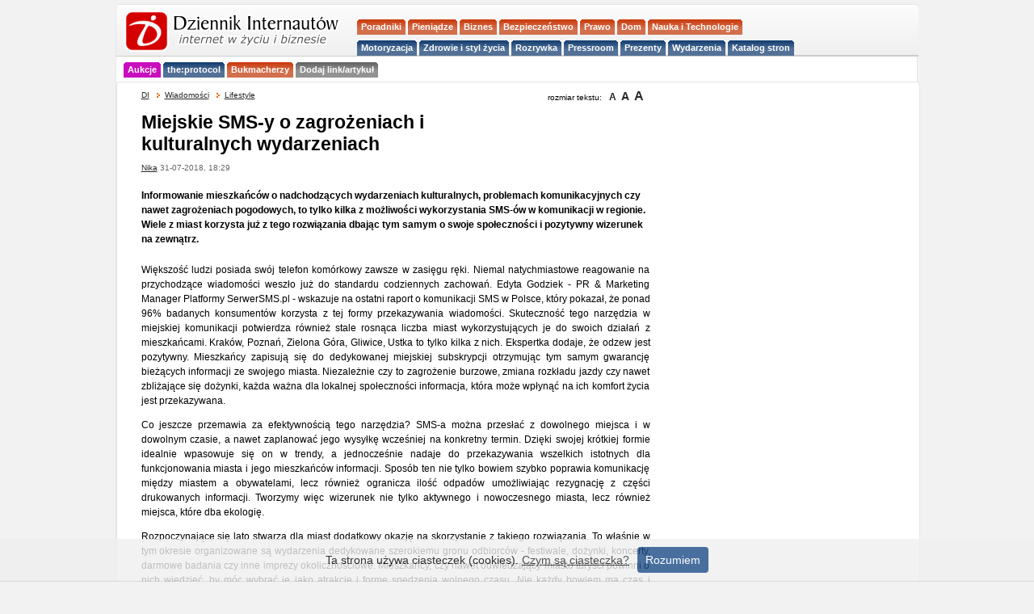

--- FILE ---
content_type: text/html; charset=utf-8
request_url: https://di.com.pl/miejskie-sms-y-o-zagrozeniach-i-kulturalnych-wydarzeniach-60088
body_size: 10084
content:
<!DOCTYPE html PUBLIC "-//W3C//DTD XHTML 1.0 Transitional//EN" "http://www.w3.org/TR/xhtml1/DTD/xhtml1-transitional.dtd">
<html xmlns="http://www.w3.org/1999/xhtml" prefix="og: http://ogp.me/ns#">
<head>
<meta http-equiv="Content-Language" content="pl" />
<meta http-equiv="Content-Type" content="text/html; charset=utf-8" />
<meta name="viewport" content="width=device-width, initial-scale=1" />
<meta name="norton-safeweb-site-verification" content="0vj-tr0mgu490pa2nzexxoedol1ej6naw4tnvf2ir2lu85zp-vk34sfl2uhi6jbh9mgkh7swytgb3irpdiyxnmgz3vh1msopeam852xig5om889c90znegutg3yei76p" />
<meta name="robots" content="index, follow">
<meta name="linkmarket-verification" content="0b10998459e010e06b8d29ee971e8de6" />
<title>Miejskie SMS-y o zagrożeniach i kulturalnych wydarzeniach  - Lifestyle</title>

<link rel="icon" type="image/png" href="/favicon-96x96.png" sizes="96x96" />
<link rel="icon" type="image/svg+xml" href="/favicon.svg" />
<link rel="shortcut icon" href="/favicon.ico" />
<link rel="apple-touch-icon" sizes="180x180" href="/apple-touch-icon.png" />
<meta name="apple-mobile-web-app-title" content="DI niusy" />
<link rel="manifest" href="/site.webmanifest" />

<!-- Google Tag Manager -->
<script>(function(w,d,s,l,i){w[l]=w[l]||[];w[l].push({'gtm.start':
new Date().getTime(),event:'gtm.js'});var f=d.getElementsByTagName(s)[0],
j=d.createElement(s),dl=l!='dataLayer'?'&l='+l:'';j.async=true;j.src=
'https://www.googletagmanager.com/gtm.js?id='+i+dl;f.parentNode.insertBefore(j,f);
})(window,document,'script','dataLayer','GTM-KWXKSG8');</script>
<!-- End Google Tag Manager -->


<meta name="news_keywords" content="SerwerSMS.pl, powiadomienia SMS, ostrzeżenia SMS, miejskie SMS-y, informacja miejska, Edyta Godziek, dot relations" />
<meta name="description" content="Informowanie mieszkańców o nadchodzących wydarzeniach kulturalnych, problemach komunikacyjnych czy nawet zagrożeniach pogodowych, to tylko kilka z możliwości wykorzystania SMS-ów w komunikacji w regionie. Wiele z miast korzysta już z tego rozwiązania dbając tym samym o swoje społeczności i pozytywny wizerunek na zewnątrz." />
<link href="http://feeds.feedburner.com/lifestyle-di" rel="alternate" type="application/rss+xml" title="Kanał kategorii Lifestyle" />
<link href="http://feeds.feedburner.com/glowny-di" rel="alternate" type="application/rss+xml" title="Kanał główny" />
<link href="http://feeds.feedburner.com/Porady-di" rel="alternate" type="application/rss+xml" title="Porady" />
<link href="http://feeds.feedburner.com/Wywiad-di" rel="alternate" type="application/rss+xml" title="Wywiad" />

<link rel="stylesheet" type="text/css" href="https://di.com.pl/css/dziennikinternautow190912.css" media="all" />
<script type="text/javascript" src="https://static.di.com.pl/js/dziennikinternautow.js"></script>



<SCRIPT LANGUAGE="JavaScript">
<!--
if(self == top) {
       document.documentElement.style.display = 'block';
        }
else {
        if (document.referrer.indexOf("www.linuxportal.pl") >= 0 ) {
                document.documentElement.style.display = 'block';
        }
        else {
                top.location = self.location;
        }
};
// -->
</SCRIPT>


<script type="text/javascript"> 
  function recordOutboundLink(link, category, action) { 
    _gat._getTrackerByName()._trackEvent(category, action); 
    setTimeout('document.location = "' + link.href + '"', 100); 
  } 
</script> 

 


			
<!-- (C)2000-2009 Gemius SA - gemiusTraffic / ver 11.1 / di_news_internauci - usuniety -->



	


    
<script type="text/javascript">

$(document).ready(function () {
    $(function() {
	$(window).scroll(function(){
		var distanceTop = $('div#source').offset().top - $(window).height();

		if  ($(window).scrollTop() > distanceTop)
			$('#slidebox').animate({'right':'0px'},300);
		else
			$('#slidebox').stop(true).animate({'right':'-430px'},100);
	});
	$('#slidebox .close').bind('click',function(){
            $('#slidebox').stop(true).animate({'right':'-430px'},100, function(){
                $('#slidebox').remove();
            });
            return false;
	});
    });
});

        $(function() {
            var offset = $("#box").offset();
            var topPadding = 15;
            $(window).scroll(function() {
                if ($(window).scrollTop() > offset.top) {
                    $("#box").stop().animate({
                        marginTop: $(window).scrollTop() - offset.top + topPadding
                    });
                } else {
                    $("#box").stop().animate({
                        marginTop: 0
                    });
                };
            });
        });
        
        
</script>    
    
    
    
	<link rel="canonical" href="https://di.com.pl/miejskie-sms-y-o-zagrozeniach-i-kulturalnych-wydarzeniach-60088" />
	
<meta property="og:title" content='Miejskie SMS-y o zagrożeniach i kulturalnych wydarzeniach' />
<meta property="og:type" content="article" />
<meta property="og:url" content="https://di.com.pl/miejskie-sms-y-o-zagrozeniach-i-kulturalnych-wydarzeniach-60088" />
<meta property="og:description" content="Informowanie mieszkańców o nadchodzących wydarzeniach kulturalnych, problemach komunikacyjnych czy nawet zagrożeniach pogodowych, to tylko kilka z możliwości wykorzystania SMS-ów w komunikacji w regionie. Wiele z miast korzysta już z tego rozwiązania dbając tym samym o swoje społeczności i pozytywny wizerunek na zewnątrz." />
<meta property="og:image" content="https://di.com.pl/pic/photo/td/shutterstock_94346629_DI_1416487361.jpg" />
<meta property="og:site_name" content="Dziennik Internautów" />
<meta property="fb:admins" content="100002105455157,693506551" />	
	
<meta property="fb:app_id" content="187901111255573"/>		
		
		
	
<script type="text/javascript">
		<!--
		function Wyslij()
		{
		var path = 'https://di.com.pl/send/60088';
		newWindow = window.open(path,  "Send_Mail","resizable=no,screenX=center,screenY=50,WIDTH=415,HEIGHT=280");
		newWindow.focus();
		}
		// -->
	</script>

	
<script type="text/javascript">
// Copyright Dynamicdrive.com
ddtabmenu.definemenu("ddtabs1",1);
</script>





<script type="text/javascript" src="https://di.com.pl/js/whcookies.js"></script>


<meta name='outreach_verification' content='2fKkx77ZmOqLVHxAhMfC' />

<script>
document.addEventListener('DOMContentLoaded', function() {
    document.getElementById('mobile-menu-toggle').addEventListener('click', function() {
        document.getElementById('menu-container').classList.toggle('menu-closed');
    });
});
</script>

</head>
<body>

<!-- Google Tag Manager (noscript) -->
<noscript><iframe src="https://www.googletagmanager.com/ns.html?id=GTM-KWXKSG8"
height="0" width="0" style="display:none;visibility:hidden"></iframe></noscript>
<!-- End Google Tag Manager (noscript) -->


<!-- DO USUNIECIA ? FACEBOOK -->
<script>
  window.fbAsyncInit = function() {
    FB.init({
      appId      : '187901111255573', // App ID
      channelUrl : '//di.com.pl/channel.php', // Channel File
      status     : true, // check login status
      cookie     : true, // enable cookies to allow the server to access the session
      xfbml      : true  // parse XFBML
    });

    // Additional initialization code here
  };

  // Load the SDK Asynchronously
  (function(d){
     var js, id = 'facebook-jssdk', ref = d.getElementsByTagName('script')[0];
     if (d.getElementById(id)) {return;}
     js = d.createElement('script'); js.id = id; js.async = true;
     js.src = "//connect.facebook.net/pl_PL/all.js";
     ref.parentNode.insertBefore(js, ref);
   }(document));
</script>
<div id="fb-root"></div>


  <!--czesc strony--->


	
	
<a name="top"></a>

<!-- bnrgrny -->

<div>			

</div><div class="headbox">
		<div class="headboxHead"><div></div></div>
	<div class="headboxCont">
		
<div id="naglowek">
<!-- LOGO CONTAINER - po lewej stronie -->
	<div class="logo-container">
		<div style="clear:right;">
		<div id="logo"><h1 style="margin:0;padding:0;"><a href="https://di.com.pl"><img src="/pic/logo_di_norm.gif" alt="Dziennik Internautów - biznes, media, prawo, technologie" width="275" height="52" /></a></h1></div>		</div>

			
	</div>
	
    <!-- MENU CONTAINER - po prawej stronie, 70% szerokości -->
	
	<div class="menu-container">		
		<div style="float:left;margin: -2px 0 0 -10px;width:100%;max-width:300px;display:block;">		
			<div id="naglowek">
   				<button id="mobile-menu-toggle" class="mobile-only">
					<span></span>
					<span></span>
					<span></span>
				</button>
    
    	<div id="menu-container" class="menu-closed">
    
<!-- menu statyczne -->
			<div style="clear:both;">
				<div id="ddtabs1" class="basictab">

<!-- gorna czesc -->

	<ul style="float:left;">
		
		<li class="separator"><span>&nbsp;</span></li>
		
		<li class="czerw "><a href="https://di.com.pl/porady"><strong>Poradniki</strong></a></li>			
		
		<li class="czerw "><a href="https://di.com.pl/informacje/Pieniadze"><strong>Pieniądze</strong></a></li>

		<li class="czerw "><a href="https://di.com.pl/tagi/biznes/"><strong>Biznes</strong></a></li>
		
		<li class="czerw "><a href="https://di.com.pl/informacje/Bezpieczenstwo"><strong>Bezpieczeństwo</strong></a></li>
		
		<li class="czerw "><a href="https://di.com.pl/tagi/prawo/"><strong>Prawo</strong></a></li> 
		
		<li class="czerw "><a href="https://di.com.pl/tagi/dom/"><strong>Dom</strong></a></li>		
		
		<li class="czerw "><a href="https://di.com.pl/informacje/Technologie"><strong>Nauka i Technologie</strong></a></li>
										
	</ul>

	
<!-- dolna czesc -->	
	
	<ul style="float:left;">
		
		<li class="separator"><span>&nbsp;</span></li>
		
		<li class="nieb "><a href="https://di.com.pl/tagi/motoryzacja/"><strong>Motoryzacja</strong></a></li>
		
		<li class="nieb "><a href="https://di.com.pl/informacje/lifestyle"><strong>Zdrowie i styl życia</strong></a></li>
								
		<li class="nieb "><a href="https://di.com.pl/tagi/rozrywka/"><strong>Rozrywka</strong></a></li> 
						
       	<li class="nieb "><a href="https://di.com.pl/firmy"><strong>Pressroom</strong></a></li>
       	
        <li class="nieb "><a href="https://di.com.pl/tagi/prezenty/"><strong>Prezenty</strong></a></li> 			

		<li class="nieb "><a href="https://di.com.pl/informacje/kalendarium"><strong>Wydarzenia</strong></a></li>	

		<li class="nieb "><a href="https://cutt.ly/ie3k3oql"><strong>Katalog stron</strong></a></li> 
			
	</ul>

				</div>
			</div>
   	 	</div>
	</div>		
</div>
</div>			
</div>

<!-- DODATKOWE MENU POD LOGO -->
		<div class="additional-menu">
       	 	<div id="ddtabs1_additional" class="basictab basictab-additional">   
      	 		<ul>  
         			<li class="separator"><span>&nbsp;</span></li>
         			<li class="purp "><a href="https://aukcje.pl/"><strong>Aukcje</strong></a></li>
         			<li class="nieb "><a href="https://theprotocol.it/filtry/warszawa;wp"><strong>the:protocol</strong></a></li>
               	  	<li class="czerw "><a href="https://www.bukmacherzyonline.com"><strong>Bukmacherzy</strong></a></li>
            	    <li class="szaryc "><a href="https://cutt.ly/fe3k09sS"><strong>Dodaj link/artykuł</strong></a></li>
            	</ul>
            </div>
        </div> 	
 	
	<div>
<!--
	
	</div>


<div style="clear:both;"> <br /> </div>

<!-- /1014495/SG bbd adsns -->



<!-- SG bbd end --><div class="bodyPagebox">
	<div class="bodyPageboxHead"><div></div></div>
	<div class="bodyPageboxCont">
	
	
<div id='bmone2n-14394.1.1.5' align="center"></div>

<div id="body">

	
<div id="pub_body" style="position:relative;">

<div id="breadcrumbs">
	<ul> 
	
		<li><a href="https://di.com.pl" title="Dziennik Internautów">DI</a></li> 
				<li><img src="/pic/arrow_small.gif" alt=" " class="breadimg" />
	
			
		<a href="https://di.com.pl/informacje/" title="Wiadomości">Wiadomości</a></li>
			
		
	<li><img src="/pic/arrow_small.gif" alt=" " class="breadimg" />
	<a href="https://di.com.pl/informacje/lifestyle" title="Lifestyle">
	Lifestyle</a></li>	
	
			
	</ul>
	
	
	
<div id="textsize">

rozmiar tekstu:&nbsp;&nbsp;

<a href="javascript:changeFontSize(12)" class="fontchange"><span style="font-size: 12px;">A</span></a>
<a href="javascript:changeFontSize(14)" class="fontchange"><span style="font-size: 14px;">A</span></a>
<a href="javascript:changeFontSize(16)" class="fontchange"><span style="font-size: 16px;">A</span></a>
				
		</div>




</div>		
	
	<div id="pub_head">	
	
	
	
	
		<div id="pub_title"		
<!-- TYTUL ARTYKULU -->
<article>
<!-- google_ad_section_start -->

				<h1>Miejskie SMS-y o zagrożeniach i kulturalnych wydarzeniach</h1>
				
				<div class="pub_data">
					<a href="https://di.com.pl/informacje/archiwum/2026-01/autor/83" rel="author">Nika</a> 31-07-2018, 18:29		</div>
	</div>
	

 <div id="pub_foto">
		</div>

<!-- LEAD ARTYKULU -->

<div id="pub_lead">
<p>
Informowanie mieszkańców o nadchodzących wydarzeniach kulturalnych, problemach komunikacyjnych czy nawet zagrożeniach pogodowych, to tylko kilka z możliwości wykorzystania SMS-ów w komunikacji w regionie. Wiele z miast korzysta już z tego rozwiązania dbając tym samym o swoje społeczności i pozytywny wizerunek na zewnątrz.</p>
</div>
</div>

<!-- google_ad_section_end -->	
	


<!-- ZAJAWKA rklm PRZED TRESCIA

<a href="#"><img src="/img/br/#" alt="#" width="347" height="250"/></a>
<br />
<p style="float: right; color: gray;">reklama</p>
<hr style="clear: right;">

/ZAJAWKA rklm PRZED TRESCIA -->


<!-- DALSZA CZESC ARTYKULU --> 
	
<div id="pub_content">

<span id="intertext1"><p style="text-align: justify;">Większość ludzi posiada swój telefon komórkowy zawsze w zasięgu ręki. Niemal natychmiastowe reagowanie na przychodzące wiadomości weszło już do standardu codziennych zachowań. Edyta Godziek - PR & Marketing Manager Platformy SerwerSMS.pl - wskazuje na ostatni raport o komunikacji SMS w Polsce, który pokazał, że ponad 96% badanych konsumentów korzysta z tej formy przekazywania wiadomości. Skuteczność tego narzędzia w miejskiej komunikacji potwierdza również stale rosnąca liczba miast wykorzystujących je do swoich działań z mieszkańcami. Kraków, Poznań, Zielona Góra, Gliwice, Ustka to tylko kilka z nich. Ekspertka dodaje, że odzew jest pozytywny. Mieszkańcy zapisują się do dedykowanej miejskiej subskrypcji otrzymując tym samym gwarancję bieżących informacji ze swojego miasta. Niezależnie czy to zagrożenie burzowe, zmiana rozkładu jazdy czy nawet zbliżające się dożynki, każda ważna dla lokalnej społeczności informacja, która może wpłynąć na ich komfort życia jest przekazywana.</p>
<p style="text-align: justify;">Co jeszcze przemawia za efektywnością tego narzędzia? SMS-a można przesłać z dowolnego miejsca i w dowolnym czasie, a nawet zaplanować jego wysyłkę wcześniej na konkretny termin. Dzięki swojej krótkiej formie idealnie wpasowuje się on w trendy, a jednocześnie nadaje do przekazywania wszelkich istotnych dla funkcjonowania miasta i jego mieszkańców informacji. Sposób ten nie tylko bowiem szybko poprawia komunikację między miastem a obywatelami, lecz również ogranicza ilość odpadów umożliwiając rezygnację z części drukowanych informacji. Tworzymy więc wizerunek nie tylko aktywnego i nowoczesnego miasta, lecz również miejsca, które dba ekologię.</p>
<p style="text-align: justify;">Rozpoczynające się lato stwarza dla miast dodatkowy okazję na skorzystanie z takiego rozwiązania. To właśnie w tym okresie organizowane są wydarzenia dedykowane szerokiemu gronu odbiorców - festiwale, dożynki, koncerty, darmowe badania czy inne imprezy okolicznościowe. Mieszkańcy, czy nawet odwiedzający miasto turyści powinni o nich wiedzieć, by móc wybrać je jako atrakcję i formę spędzenia wolnego czasu. Nie każdy bowiem ma czas i możliwości, by informować się we własnym zakresie poprzez ogłoszenia lokalne czy plakaty. Dzięki krótkiej informacji o evencie władze miasta przysporzą sobie nie tylko zadowolenia ze strony adresatów cieszących się z samego faktu pamiętania o nich i otrzymania takiej wiadomości, ale i również większe grono odbiorców już podczas samego wydarzenia.</p>
<p style="text-align: justify;">Edyta Godziek uważa ponadto, że sytuacje kryzysowe, utrudnienia na drogach, zagrożenia mienia czy życia wywoływane np. sezonowymi, gwałtownymi burzami wymagają natychmiastowej i sprawnej komunikacji w celu uniknięcia większych strat. Miasto Poznań zdecydowało się na tego typu działania po powodziach w Polsce w 2010 roku. Od tego roku mieszkańcy są ostrzegani SMS-ami w przypadku wystąpienia zagrożenia meteorologicznego II i III stopnia oraz zdarzeń mających bezpośredni wpływ na ich bezpieczeństwo.</p>
<p style="text-align: justify;">Źródło: SerwerSMS</p></span>	
	<br/>


<div id="pub_content">

</article>

</div>

	<div>
	
	<hr />
	<br />
		
		
<h4 class="wp">Więcej w tym temacie:</h4>
<div id="pubwp"><ul><li><a  href="https://di.com.pl/wiadomosci-sms-jako-glowny-kanal-komunikacji-polakow-64160?utm_source=news&
utm_medium=www&utm_campaign=wp-click-tracking" title="Wiadomości SMS jako główny kanał komunikacji Polaków">Wiadomości SMS jako główny kanał komunikacji Polaków</a></li><li><a  href="https://di.com.pl/sezon-burzowy-w-pelni-jak-firmy-walcza-z-gromami-63476?utm_source=news&
utm_medium=www&utm_campaign=wp-click-tracking" title="Sezon burzowy w pełni. Jak firmy walczą z gromami?">Sezon burzowy w pełni. Jak firmy walczą z gromami?</a></li><li><a  href="https://di.com.pl/gra-planszowa-kluczem-do-bezpieczenstwa-pracownikow-fabryki-63167?utm_source=news&
utm_medium=www&utm_campaign=wp-click-tracking" title="Gra planszowa kluczem do bezpieczeństwa pracowników fabryki?">Gra planszowa kluczem do bezpieczeństwa pracowników fabryki?</a></li><li><a  href="https://di.com.pl/czy-poznanskie-pszczoly-poleca-na-marsa-63007?utm_source=news&
utm_medium=www&utm_campaign=wp-click-tracking" title="Czy poznańskie pszczoły polecą na Marsa?">Czy poznańskie pszczoły polecą na Marsa?</a></li></ul></div>
	</div>

	<div>
		<hr />
		<p>	Polecamy:</p>
		<p>	
			<a href="https://aukcje.pl/" title="aukcje"><strong>Aukcje</strong></a>
			|
			<a href="https://theprotocol.it/filtry/warszawa;wp" title="Praca w IT Warszawa"><strong>Praca w IT</strong></a>
			| 
			<a href="https://www.bukmacherzyonline.com"><strong>Bukmacherzy</strong></a> 
			| 
			<a href="https://www.biurowirtualnewarszawa.pl/"><strong>Wirtualne biura w Warszawie</strong></a>
			<br />
			<div style="text-align: right;"><a href="https://cutt.ly/fe3k09sS">Dodaj link / artykuł</a></div>
		</p>
		<hr />

	</div>
	
	<div>
		<p>
		<br />
<em>Artykuł może zawierać linki partnerów, umożliwiające rozwój serwisu i dostarczanie darmowych treści.</em>

		</p>
	</div>	

</div>

	
</div><div id="slidebox">
                <span>Następny artykuł &raquo;</span>
                
                <a href="#" class="close">zamknij</a>
                <div class="clear"></div>
                <p><a  href="https://di.com.pl/kiedy-skarbowka-nie-musi-informowac-o-wszczeciu-kontroli-60089?utm_source=news&utm_medium=www&utm_campaign=slidebox-click-tracking" title="Kiedy skarbówka nie musi informować o wszczęciu kontroli?">Kiedy skarbówka nie musi informować o wszczęciu kontroli?</a></p>
            </div><div id="source" style="clear:both;padding:10px 0 20px 0;"><div id="pub_zrodlo">
		<em>Źródło: <a href="https://" onclick="javascript: pageTracker._trackPageview('/outgoing/link-do-zrodla');" target="_blank">materiał nadesłany do redakcji</a></em><br /><br /></div></div>
<!-- MIEJSCE POD TRESCIA -->


<!-- /MIEJSCE POD TRESCIA -->

<!-- newsletter formularz -->


<!-- google_ad_section_end -->	



<div style="clear:both;margin:20px 0;">


<style>
.csArticleLabel {
  font-weight: bold;
}
</style>


<div class="pub_nag" style="margin:20px 0 0 5px;padding-left:0;">Ostatnie artykuły:</div><table><tr>
<td style="width:200px;padding:10px 10px 10px 0;">

<div class="fotomini"><a  href="https://di.com.pl/revolut-wykryje-oszusta-dzwoniacego-z-banku-nowa-funkcja-w-polsce-od-stycznia-2026-72188?utm_source=news&utm_medium=www&utm_campaign=najwazniejsze-click-tracking" title="Revolut wykryje oszusta dzwoniącego z banku - nowa funkcja w Polsce od stycznia 2026"><img src="/pic/photo/lead/To_nie_Revolut_dzwoni_DI_1768920454.jpg" width="180" height="120" /></a><br /><br /></div><br /><div class="infodnia_title" style="clear:both;padding-bottom:5px;"><a  href="https://di.com.pl/revolut-wykryje-oszusta-dzwoniacego-z-banku-nowa-funkcja-w-polsce-od-stycznia-2026-72188?utm_source=news&utm_medium=www&utm_campaign=najwazniejsze-click-tracking" class="title" title="Revolut wykryje oszusta dzwoniącego z banku - nowa funkcja w Polsce od stycznia 2026">Revolut wykryje oszusta dzwoniącego z banku - nowa funkcja w Polsce od stycznia 2026</a></div><div class="infodnia_lead"></div></td>
<td style="width:200px;padding:10px 10px 10px 0;">

<div class="fotomini"><a  href="https://di.com.pl/wei-szara-strefa-na-rynku-pozyczek-w-polsce-to-51-mld-zl-rocznie-72187?utm_source=news&utm_medium=www&utm_campaign=najwazniejsze-click-tracking" title="WEI: Szara strefa na rynku pożyczek w Polsce to 5,1 mld zł rocznie"><img src="/pic/photo/lead/money_DI_1251324912.jpg" width="180" height="120" /></a><br />
	<span class="fotautor">fot. <a href="http://www.istockphoto.com/dicompl" target="_blank">hidesy @ istockphoto.com</a><br /></span><br /></div><br /><div class="infodnia_title" style="clear:both;padding-bottom:5px;"><a  href="https://di.com.pl/wei-szara-strefa-na-rynku-pozyczek-w-polsce-to-51-mld-zl-rocznie-72187?utm_source=news&utm_medium=www&utm_campaign=najwazniejsze-click-tracking" class="title" title="WEI: Szara strefa na rynku pożyczek w Polsce to 5,1 mld zł rocznie">WEI: Szara strefa na rynku pożyczek w Polsce to 5,1 mld zł rocznie</a></div><div class="infodnia_lead"></div></td>
<td style="width:200px;padding:10px 10px 10px 0;">

<div class="fotomini"><a  href="https://di.com.pl/fpp-zlozyla-projekt-ustawy-o-stopniowym-oskladkowaniu-umow-zlecenia-do-2030-r-72186?utm_source=news&utm_medium=www&utm_campaign=najwazniejsze-click-tracking" title="FPP złożyła projekt ustawy o stopniowym oskładkowaniu umów zlecenia do 2030 r."><img src="/pic/photo/lead/pieniadze_problem_pexels_mikhail_nilov_6963043_DI_1645020825.jpeg" width="180" height="120" /></a><br />
	<span class="fotautor">fot. <a href="https://www.pexels.com/pl-pl/@mikhail-nilov" target="_blank">Mikhail Nilov</a><br /></span><br /></div><br /><div class="infodnia_title" style="clear:both;padding-bottom:5px;"><a  href="https://di.com.pl/fpp-zlozyla-projekt-ustawy-o-stopniowym-oskladkowaniu-umow-zlecenia-do-2030-r-72186?utm_source=news&utm_medium=www&utm_campaign=najwazniejsze-click-tracking" class="title" title="FPP złożyła projekt ustawy o stopniowym oskładkowaniu umów zlecenia do 2030 r.">FPP złożyła projekt ustawy o stopniowym oskładkowaniu umów zlecenia do 2030 r.</a></div><div class="infodnia_lead"></div></td>
</tr><tr>
<td style="width:200px;padding:10px 10px 10px 0;">

<div class="fotomini"><a  href="https://di.com.pl/nocna-prohibicja-w-polsce-walka-o-koncesje-czy-o-zdrowie-publiczne-72182?utm_source=news&utm_medium=www&utm_campaign=najwazniejsze-click-tracking" title="Nocna prohibicja w Polsce - walka o koncesje czy o zdrowie publiczne"><img src="/pic/photo/lead/shutterstock_47716741_DI_1372078841.jpg" width="180" height="120" /></a><br />
	<span class="fotautor">fot. <a href="http://www.shutterstock.com/pic-47716741/stock-photo-closeup-shot-of-wineshelf-bottles-lay-over-straw.html?src=HoFlOazI275IjhF6dX75DA-1-1" target="_blank">Shutterstock.com</a><br /></span><br /></div><br /><div class="infodnia_title" style="clear:both;padding-bottom:5px;"><a  href="https://di.com.pl/nocna-prohibicja-w-polsce-walka-o-koncesje-czy-o-zdrowie-publiczne-72182?utm_source=news&utm_medium=www&utm_campaign=najwazniejsze-click-tracking" class="title" title="Nocna prohibicja w Polsce - walka o koncesje czy o zdrowie publiczne">Nocna prohibicja w Polsce - walka o koncesje czy o zdrowie publiczne</a></div><div class="infodnia_lead"></div></td>
<td style="width:200px;padding:10px 10px 10px 0;">

<div class="fotomini"><a  href="https://di.com.pl/amal-clooney-przyjedzie-do-polski-w-maju-2026-prawniczka-pozywajaca-dyktatorow-72178?utm_source=news&utm_medium=www&utm_campaign=najwazniejsze-click-tracking" title="Amal Clooney przyjedzie do Polski w maju 2026 - prawniczka pozywająca dyktatorów"><img src="/pic/photo/lead/1_8_DI_1768874685.jpg" width="180" height="120" /></a><br /><br /></div><br /><div class="infodnia_title" style="clear:both;padding-bottom:5px;"><a  href="https://di.com.pl/amal-clooney-przyjedzie-do-polski-w-maju-2026-prawniczka-pozywajaca-dyktatorow-72178?utm_source=news&utm_medium=www&utm_campaign=najwazniejsze-click-tracking" class="title" title="Amal Clooney przyjedzie do Polski w maju 2026 - prawniczka pozywająca dyktatorów">Amal Clooney przyjedzie do Polski w maju 2026 - prawniczka pozywająca dyktatorów</a></div><div class="infodnia_lead"></div></td>
<td style="width:200px;padding:10px 10px 10px 0;">

<div class="fotomini"><a  href="https://di.com.pl/rynek-aut-w-polsce-2026-reaktywacja-elektrykow-miejskich-i-walka-marek-premium-72181?utm_source=news&utm_medium=www&utm_campaign=najwazniejsze-click-tracking" title="Rynek aut w Polsce 2026 - reaktywacja elektryków miejskich i walka marek premium"><img src="/pic/photo/lead/oto_twoje_klucze_mezczyzna_klient_i_nowoczesna_bizneswoman_w_salonie_samochodowym_DI_1764618666.jpg" width="180" height="120" /></a><br />
	<span class="fotautor">fot. <a href="https://www.freepik.com/" target="_blank">Freepik</a><br /></span><br /></div><br /><div class="infodnia_title" style="clear:both;padding-bottom:5px;"><a  href="https://di.com.pl/rynek-aut-w-polsce-2026-reaktywacja-elektrykow-miejskich-i-walka-marek-premium-72181?utm_source=news&utm_medium=www&utm_campaign=najwazniejsze-click-tracking" class="title" title="Rynek aut w Polsce 2026 - reaktywacja elektryków miejskich i walka marek premium">Rynek aut w Polsce 2026 - reaktywacja elektryków miejskich i walka marek premium</a></div><div class="infodnia_lead"></div></td>
</tr>

</table>

<div style="float:left;clear:right;width:600px;margin-top:30px;">

<div id="pub_tagi">			
<span class="pub_nag">Tematy pokrewne:</span>&nbsp;&nbsp;<span class="font2"><br /><br /><img src="/pic/tag_blue.gif" alt="tag" width="16" height="16" />&nbsp;<a href="http://di.com.pl/tagi/serwersmspl/" title="SerwerSMS.pl" class="taglink">SerwerSMS.pl</a><img src="/pic/tag_blue.gif" alt="tag" width="16" height="16" />&nbsp;<a href="http://di.com.pl/tagi/powiadomienia_SMS/" title="powiadomienia SMS" class="taglink">powiadomienia SMS</a><img src="/pic/tag_blue.gif" alt="tag" width="16" height="16" />&nbsp;<a href="http://di.com.pl/tagi/ostrzezenia-sms/" title="ostrzeżenia SMS" class="taglink">ostrzeżenia SMS</a><img src="/pic/tag_blue.gif" alt="tag" width="16" height="16" />&nbsp;<a href="http://di.com.pl/tagi/miejskie-sms-y/" title="miejskie SMS-y" class="taglink">miejskie SMS-y</a><img src="/pic/tag_blue.gif" alt="tag" width="16" height="16" />&nbsp;<a href="http://di.com.pl/tagi/informacja-miejska/" title="informacja miejska" class="taglink">informacja miejska</a><img src="/pic/tag_blue.gif" alt="tag" width="16" height="16" />&nbsp;<a href="http://di.com.pl/tagi/edyta-godziek/" title="Edyta Godziek" class="taglink">Edyta Godziek</a><img src="/pic/tag_blue.gif" alt="tag" width="16" height="16" />&nbsp;<a href="http://di.com.pl/tagi/dot-relations/" title="dot relations" class="taglink">dot relations</a></span></div></div>

<div class="data dogory">&laquo; <a href="https://di.com.pl">strona główna</a>&nbsp;&nbsp;-&nbsp;&nbsp;<a href="#top">do góry</a> ^
</div>

<!-- KOMENTARZE DISQUS -->
<!--
<div class="rednag">Komentarze</div>

<div id="disqus_thread"></div>
<script type="text/javascript">
    /* * * CONFIGURATION VARIABLES: EDIT BEFORE PASTING INTO YOUR WEBPAGE * * */
    var disqus_shortname = 'di24pl'; // required: replace example with your forum shortname
    var color = 'red';
    var disqus_identifier = 'news60088';
    /* var disqus_developer = 1; // developer mode is on */
    

    /* * * DON'T EDIT BELOW THIS LINE * * */
    (function() {
        var dsq = document.createElement('script'); dsq.type = 'text/javascript'; dsq.async = true;
        dsq.src = 'http://' + disqus_shortname + '.disqus.com/embed.js';
        (document.getElementsByTagName('head')[0] || document.getElementsByTagName('body')[0]).appendChild(dsq);
    })();
</script>
<noscript>Włącz javascript by korzystać z systemu komentarzy</noscript>

<a href="http://disqus.com" class="dsq-brlink">comments powered by <span class="logo-disqus">Disqus</span></a>
-->
</div>

<!-- koniec komentarzy -->


</div>

<div id="pub_right">




<!-- start adaff -->

<div align="center" style="clear:both;margin-bottom:5px;border:0px solid #f5f5f5;">
	<div style="margin-top:20px;clear:both;" align="center">

	</div>
</div>

<!-- end adaff 1 -->


<div style="margin-top:20px;clear:both;" align="center">


<!-- START adsns 3x6 -->

<!-- /1014495/SG rctg podNJN -->

<!--		<div id='div-gpt-ad-1539331733825-0'>
		
<script>
googletag.cmd.push(function() { googletag.display('div-gpt-ad-1539331733825-0'); });
</script>
		
		</div>
		
-->

<!-- end adsns -->

</div>

<div style="padding:0 0 10px 0;width:330px;clear:both;z-index:0;" align="center">

<!-- CneoRotator 1 -->



<!-- end cneoRotator 3 -->

</div>


<!-- kalendarz -->


<div align="center" style="margin-bottom:5px;">


<!-- /1014495/PUBrectPKpodKAL_W3 -->
<!-- 
<div id='div-gpt-ad-1492507647098-1' style='height:600px; width:300px;'>
<script>
googletag.cmd.push(function() { googletag.display('div-gpt-ad-1492507647098-1'); });
</script>
</div>
--> 

</div>
	
	</div>

	</div>	<!--  body end -->	
	
</div>

		<div class="bodyPageboxFoot"><div></div></div>
	</div>			

	
 
<div class="stopkabox">
	<div class="stopkaboxCont">
		<div class="copy">
      		<div class="footcol">
        <p><strong>Stopka:</strong></p>
        <ul>
          <li><a href="https://di.com.pl/info/oserwisie.html">O Dzienniku Internautów</a></li>
          <li><a href="https://di.com.pl/info/redakcja.html">Redakcja</a> | <a href="https://di.com.pl/informacje/Wywiad">Wywiady</a></li>
          <li><a href="https://di.com.pl/info/reklama.html">Reklama</a> | <a href="https://di.com.pl/firmy/">Wpisy gościnne</a></li>
          <li><a href="https://katalog.di.com.pl">Katalog</a> | <a href="https://di.com.pl/informacje/Kalendarium">Kalendarium</a></li>
          <li><a href="https://di.com.pl/info/polityka_prywatnosci.html">Prywatność</a> & <a href="https://di.com.pl/info/cookies.html">cookies</a></li>
          <li><a href="https://di.com.pl/info/mapa_serwisu.html">Mapa serwisu</a></li>
        </ul>
			</div>
			<div class="footcol">
        <p><strong>Kanały dostępu:</strong></p>
        <ul>
          <li><a href="https://www.facebook.com/dziennik.internautow/">Facebook</a> | <a href="https://x.com/dziennik">X</a> | <a href="https://di.com.pl/kanal/rss.html">RSS</a></li>
          <li><a href="https://www.instagram.com/di24.pl/">Instagram</a> | <a href="https://pl.pinterest.com/di24pl/">Pinterest</a></li>
        </ul>
			</div>
			<div class="footcol">
		        <p><strong>Partnerzy:</strong></p>
				<ul>
					<li><a href="https://www.bik.pl/dla-firmy/twoi-kontrahenci/wpis-do-rejestru-dluznikow">Wpis do rejestru dłużników</a></li>
					<li><a href="https://www.multilac.pl/multilac-baby/">Multilac Baby - synbiotyk dla niemowląt w kroplach</a></li>
				</ul>
					<a href="https://www.naturell.pl/produkty/cynk-c-do-zucia/" target="_blank">
						<img src="/img/naturell.jpg" alt="Naturell Cynk + C" />
					</a>
					<a href="https://cutt.ly/srE83wkm" target="_blank">
						<img src="https://www.autobaza.pl/partners/250x250_autobaza-pp-min.jpg" alt="Autobaza.pl" />
					</a>
			</div>
		</div>
		<div style="text-align:center;clear:both;padding:15px 0;">
			<p>&copy; 1998-2026 <a href="http://di.com.pl">Dziennik Internautów</a> Sp. z o.o.</p>
		</div>
	</div>
</div>
</div>
</div>
</div>
</div>	
</body>
</html>